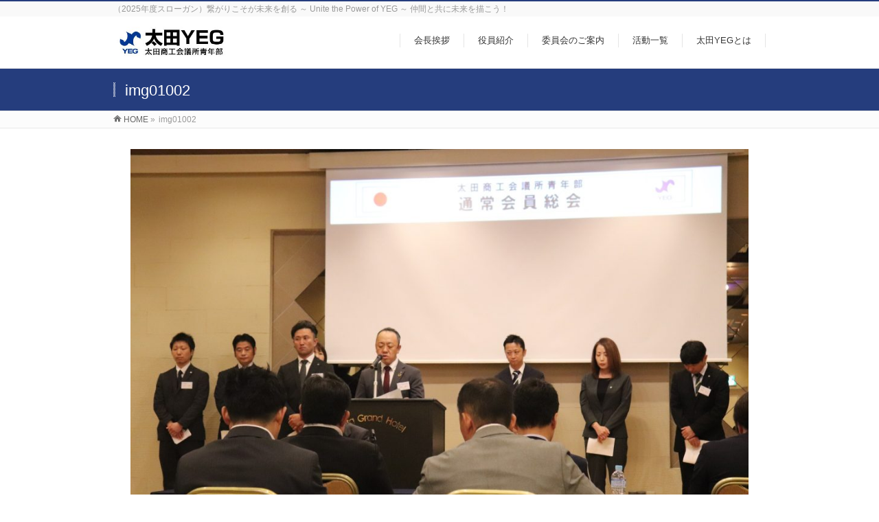

--- FILE ---
content_type: text/html; charset=UTF-8
request_url: https://otayeg.net/%E5%A4%AA%E7%94%B0%E5%95%86%E5%B7%A5%E4%BC%9A%E8%AD%B0%E6%89%80%E9%9D%92%E5%B9%B4%E9%83%A85%E6%9C%88%E9%80%9A%E5%B8%B8%E4%BC%9A%E5%93%A1%E7%B7%8F%E4%BC%9A/img01002/
body_size: 39403
content:
<!DOCTYPE html>
<!--[if IE]>
<meta http-equiv="X-UA-Compatible" content="IE=Edge">
<![endif]-->
<html xmlns:fb="http://ogp.me/ns/fb#" dir="ltr" lang="ja" prefix="og: https://ogp.me/ns#">
<head>
<meta charset="UTF-8" />
<link rel="start" href="https://otayeg.net" title="HOME" />

<meta id="viewport" name="viewport" content="width=device-width, initial-scale=1">
<title>img01002 | 太田商工会議所青年部 -YEG-</title>

		<!-- All in One SEO 4.9.3 - aioseo.com -->
	<meta name="robots" content="max-image-preview:large" />
	<meta name="author" content="Tadmin"/>
	<link rel="canonical" href="https://otayeg.net/%e5%a4%aa%e7%94%b0%e5%95%86%e5%b7%a5%e4%bc%9a%e8%ad%b0%e6%89%80%e9%9d%92%e5%b9%b4%e9%83%a85%e6%9c%88%e9%80%9a%e5%b8%b8%e4%bc%9a%e5%93%a1%e7%b7%8f%e4%bc%9a/img01002/" />
	<meta name="generator" content="All in One SEO (AIOSEO) 4.9.3" />
		<meta property="og:locale" content="ja_JP" />
		<meta property="og:site_name" content="太田商工会議所青年部 -YEG- | （2025年度スローガン）繋がりこそが未来を創る ～ Unite the Power of YEG ～ 仲間と共に未来を描こう！" />
		<meta property="og:type" content="article" />
		<meta property="og:title" content="img01002 | 太田商工会議所青年部 -YEG-" />
		<meta property="og:url" content="https://otayeg.net/%e5%a4%aa%e7%94%b0%e5%95%86%e5%b7%a5%e4%bc%9a%e8%ad%b0%e6%89%80%e9%9d%92%e5%b9%b4%e9%83%a85%e6%9c%88%e9%80%9a%e5%b8%b8%e4%bc%9a%e5%93%a1%e7%b7%8f%e4%bc%9a/img01002/" />
		<meta property="article:published_time" content="2024-07-27T00:29:26+00:00" />
		<meta property="article:modified_time" content="2024-07-27T00:29:26+00:00" />
		<meta name="twitter:card" content="summary" />
		<meta name="twitter:title" content="img01002 | 太田商工会議所青年部 -YEG-" />
		<script type="application/ld+json" class="aioseo-schema">
			{"@context":"https:\/\/schema.org","@graph":[{"@type":"BreadcrumbList","@id":"https:\/\/otayeg.net\/%e5%a4%aa%e7%94%b0%e5%95%86%e5%b7%a5%e4%bc%9a%e8%ad%b0%e6%89%80%e9%9d%92%e5%b9%b4%e9%83%a85%e6%9c%88%e9%80%9a%e5%b8%b8%e4%bc%9a%e5%93%a1%e7%b7%8f%e4%bc%9a\/img01002\/#breadcrumblist","itemListElement":[{"@type":"ListItem","@id":"https:\/\/otayeg.net#listItem","position":1,"name":"\u30db\u30fc\u30e0","item":"https:\/\/otayeg.net","nextItem":{"@type":"ListItem","@id":"https:\/\/otayeg.net\/%e5%a4%aa%e7%94%b0%e5%95%86%e5%b7%a5%e4%bc%9a%e8%ad%b0%e6%89%80%e9%9d%92%e5%b9%b4%e9%83%a85%e6%9c%88%e9%80%9a%e5%b8%b8%e4%bc%9a%e5%93%a1%e7%b7%8f%e4%bc%9a\/img01002\/#listItem","name":"img01002"}},{"@type":"ListItem","@id":"https:\/\/otayeg.net\/%e5%a4%aa%e7%94%b0%e5%95%86%e5%b7%a5%e4%bc%9a%e8%ad%b0%e6%89%80%e9%9d%92%e5%b9%b4%e9%83%a85%e6%9c%88%e9%80%9a%e5%b8%b8%e4%bc%9a%e5%93%a1%e7%b7%8f%e4%bc%9a\/img01002\/#listItem","position":2,"name":"img01002","previousItem":{"@type":"ListItem","@id":"https:\/\/otayeg.net#listItem","name":"\u30db\u30fc\u30e0"}}]},{"@type":"ItemPage","@id":"https:\/\/otayeg.net\/%e5%a4%aa%e7%94%b0%e5%95%86%e5%b7%a5%e4%bc%9a%e8%ad%b0%e6%89%80%e9%9d%92%e5%b9%b4%e9%83%a85%e6%9c%88%e9%80%9a%e5%b8%b8%e4%bc%9a%e5%93%a1%e7%b7%8f%e4%bc%9a\/img01002\/#itempage","url":"https:\/\/otayeg.net\/%e5%a4%aa%e7%94%b0%e5%95%86%e5%b7%a5%e4%bc%9a%e8%ad%b0%e6%89%80%e9%9d%92%e5%b9%b4%e9%83%a85%e6%9c%88%e9%80%9a%e5%b8%b8%e4%bc%9a%e5%93%a1%e7%b7%8f%e4%bc%9a\/img01002\/","name":"img01002 | \u592a\u7530\u5546\u5de5\u4f1a\u8b70\u6240\u9752\u5e74\u90e8 -YEG-","inLanguage":"ja","isPartOf":{"@id":"https:\/\/otayeg.net\/#website"},"breadcrumb":{"@id":"https:\/\/otayeg.net\/%e5%a4%aa%e7%94%b0%e5%95%86%e5%b7%a5%e4%bc%9a%e8%ad%b0%e6%89%80%e9%9d%92%e5%b9%b4%e9%83%a85%e6%9c%88%e9%80%9a%e5%b8%b8%e4%bc%9a%e5%93%a1%e7%b7%8f%e4%bc%9a\/img01002\/#breadcrumblist"},"author":{"@id":"https:\/\/otayeg.net\/author\/tadmin\/#author"},"creator":{"@id":"https:\/\/otayeg.net\/author\/tadmin\/#author"},"datePublished":"2024-07-27T09:29:26+09:00","dateModified":"2024-07-27T09:29:26+09:00"},{"@type":"Organization","@id":"https:\/\/otayeg.net\/#organization","name":"\u592a\u7530\u5546\u5de5\u4f1a\u8b70\u6240\u9752\u5e74\u90e8 -YEG-","description":"\uff082025\u5e74\u5ea6\u30b9\u30ed\u30fc\u30ac\u30f3\uff09\u7e4b\u304c\u308a\u3053\u305d\u304c\u672a\u6765\u3092\u5275\u308b \uff5e Unite the Power of YEG \uff5e \u4ef2\u9593\u3068\u5171\u306b\u672a\u6765\u3092\u63cf\u3053\u3046\uff01","url":"https:\/\/otayeg.net\/"},{"@type":"Person","@id":"https:\/\/otayeg.net\/author\/tadmin\/#author","url":"https:\/\/otayeg.net\/author\/tadmin\/","name":"Tadmin","image":{"@type":"ImageObject","@id":"https:\/\/otayeg.net\/%e5%a4%aa%e7%94%b0%e5%95%86%e5%b7%a5%e4%bc%9a%e8%ad%b0%e6%89%80%e9%9d%92%e5%b9%b4%e9%83%a85%e6%9c%88%e9%80%9a%e5%b8%b8%e4%bc%9a%e5%93%a1%e7%b7%8f%e4%bc%9a\/img01002\/#authorImage","url":"https:\/\/secure.gravatar.com\/avatar\/966cb6f1e5ff45000a71cb270d29a7f2?s=96&d=mm&r=g","width":96,"height":96,"caption":"Tadmin"}},{"@type":"WebSite","@id":"https:\/\/otayeg.net\/#website","url":"https:\/\/otayeg.net\/","name":"\u592a\u7530\u5546\u5de5\u4f1a\u8b70\u6240\u9752\u5e74\u90e8 -YEG-","description":"\uff082025\u5e74\u5ea6\u30b9\u30ed\u30fc\u30ac\u30f3\uff09\u7e4b\u304c\u308a\u3053\u305d\u304c\u672a\u6765\u3092\u5275\u308b \uff5e Unite the Power of YEG \uff5e \u4ef2\u9593\u3068\u5171\u306b\u672a\u6765\u3092\u63cf\u3053\u3046\uff01","inLanguage":"ja","publisher":{"@id":"https:\/\/otayeg.net\/#organization"}}]}
		</script>
		<!-- All in One SEO -->

<meta name="keywords" content="太田市YEG,太田市商工会議所,街コン,焼きそばクレープ、おおたdeマチノミ1000" />
<link rel='dns-prefetch' href='//fonts.googleapis.com' />
<link rel="alternate" type="application/rss+xml" title="太田商工会議所青年部 -YEG- &raquo; フィード" href="https://otayeg.net/feed/" />
<link rel="alternate" type="application/rss+xml" title="太田商工会議所青年部 -YEG- &raquo; コメントフィード" href="https://otayeg.net/comments/feed/" />
<meta name="description" content="（2025年度スローガン）繋がりこそが未来を創る ～ Unite the Power of YEG ～ 仲間と共に未来を描こう！" />
<style type="text/css">.keyColorBG,.keyColorBGh:hover,.keyColor_bg,.keyColor_bg_hover:hover{background-color: #253d7d;}.keyColorCl,.keyColorClh:hover,.keyColor_txt,.keyColor_txt_hover:hover{color: #253d7d;}.keyColorBd,.keyColorBdh:hover,.keyColor_border,.keyColor_border_hover:hover{border-color: #253d7d;}.color_keyBG,.color_keyBGh:hover,.color_key_bg,.color_key_bg_hover:hover{background-color: #253d7d;}.color_keyCl,.color_keyClh:hover,.color_key_txt,.color_key_txt_hover:hover{color: #253d7d;}.color_keyBd,.color_keyBdh:hover,.color_key_border,.color_key_border_hover:hover{border-color: #253d7d;}</style>
<script type="text/javascript">
/* <![CDATA[ */
window._wpemojiSettings = {"baseUrl":"https:\/\/s.w.org\/images\/core\/emoji\/15.0.3\/72x72\/","ext":".png","svgUrl":"https:\/\/s.w.org\/images\/core\/emoji\/15.0.3\/svg\/","svgExt":".svg","source":{"concatemoji":"https:\/\/otayeg.net\/wp-includes\/js\/wp-emoji-release.min.js?ver=6.6.4"}};
/*! This file is auto-generated */
!function(i,n){var o,s,e;function c(e){try{var t={supportTests:e,timestamp:(new Date).valueOf()};sessionStorage.setItem(o,JSON.stringify(t))}catch(e){}}function p(e,t,n){e.clearRect(0,0,e.canvas.width,e.canvas.height),e.fillText(t,0,0);var t=new Uint32Array(e.getImageData(0,0,e.canvas.width,e.canvas.height).data),r=(e.clearRect(0,0,e.canvas.width,e.canvas.height),e.fillText(n,0,0),new Uint32Array(e.getImageData(0,0,e.canvas.width,e.canvas.height).data));return t.every(function(e,t){return e===r[t]})}function u(e,t,n){switch(t){case"flag":return n(e,"\ud83c\udff3\ufe0f\u200d\u26a7\ufe0f","\ud83c\udff3\ufe0f\u200b\u26a7\ufe0f")?!1:!n(e,"\ud83c\uddfa\ud83c\uddf3","\ud83c\uddfa\u200b\ud83c\uddf3")&&!n(e,"\ud83c\udff4\udb40\udc67\udb40\udc62\udb40\udc65\udb40\udc6e\udb40\udc67\udb40\udc7f","\ud83c\udff4\u200b\udb40\udc67\u200b\udb40\udc62\u200b\udb40\udc65\u200b\udb40\udc6e\u200b\udb40\udc67\u200b\udb40\udc7f");case"emoji":return!n(e,"\ud83d\udc26\u200d\u2b1b","\ud83d\udc26\u200b\u2b1b")}return!1}function f(e,t,n){var r="undefined"!=typeof WorkerGlobalScope&&self instanceof WorkerGlobalScope?new OffscreenCanvas(300,150):i.createElement("canvas"),a=r.getContext("2d",{willReadFrequently:!0}),o=(a.textBaseline="top",a.font="600 32px Arial",{});return e.forEach(function(e){o[e]=t(a,e,n)}),o}function t(e){var t=i.createElement("script");t.src=e,t.defer=!0,i.head.appendChild(t)}"undefined"!=typeof Promise&&(o="wpEmojiSettingsSupports",s=["flag","emoji"],n.supports={everything:!0,everythingExceptFlag:!0},e=new Promise(function(e){i.addEventListener("DOMContentLoaded",e,{once:!0})}),new Promise(function(t){var n=function(){try{var e=JSON.parse(sessionStorage.getItem(o));if("object"==typeof e&&"number"==typeof e.timestamp&&(new Date).valueOf()<e.timestamp+604800&&"object"==typeof e.supportTests)return e.supportTests}catch(e){}return null}();if(!n){if("undefined"!=typeof Worker&&"undefined"!=typeof OffscreenCanvas&&"undefined"!=typeof URL&&URL.createObjectURL&&"undefined"!=typeof Blob)try{var e="postMessage("+f.toString()+"("+[JSON.stringify(s),u.toString(),p.toString()].join(",")+"));",r=new Blob([e],{type:"text/javascript"}),a=new Worker(URL.createObjectURL(r),{name:"wpTestEmojiSupports"});return void(a.onmessage=function(e){c(n=e.data),a.terminate(),t(n)})}catch(e){}c(n=f(s,u,p))}t(n)}).then(function(e){for(var t in e)n.supports[t]=e[t],n.supports.everything=n.supports.everything&&n.supports[t],"flag"!==t&&(n.supports.everythingExceptFlag=n.supports.everythingExceptFlag&&n.supports[t]);n.supports.everythingExceptFlag=n.supports.everythingExceptFlag&&!n.supports.flag,n.DOMReady=!1,n.readyCallback=function(){n.DOMReady=!0}}).then(function(){return e}).then(function(){var e;n.supports.everything||(n.readyCallback(),(e=n.source||{}).concatemoji?t(e.concatemoji):e.wpemoji&&e.twemoji&&(t(e.twemoji),t(e.wpemoji)))}))}((window,document),window._wpemojiSettings);
/* ]]> */
</script>
<style id='wp-emoji-styles-inline-css' type='text/css'>

	img.wp-smiley, img.emoji {
		display: inline !important;
		border: none !important;
		box-shadow: none !important;
		height: 1em !important;
		width: 1em !important;
		margin: 0 0.07em !important;
		vertical-align: -0.1em !important;
		background: none !important;
		padding: 0 !important;
	}
</style>
<link rel='stylesheet' id='wp-block-library-css' href='https://otayeg.net/wp-includes/css/dist/block-library/style.min.css?ver=6.6.4' type='text/css' media='all' />
<link rel='stylesheet' id='aioseo/css/src/vue/standalone/blocks/table-of-contents/global.scss-css' href='https://otayeg.net/wp-content/plugins/all-in-one-seo-pack/dist/Lite/assets/css/table-of-contents/global.e90f6d47.css?ver=4.9.3' type='text/css' media='all' />
<style id='classic-theme-styles-inline-css' type='text/css'>
/*! This file is auto-generated */
.wp-block-button__link{color:#fff;background-color:#32373c;border-radius:9999px;box-shadow:none;text-decoration:none;padding:calc(.667em + 2px) calc(1.333em + 2px);font-size:1.125em}.wp-block-file__button{background:#32373c;color:#fff;text-decoration:none}
</style>
<style id='global-styles-inline-css' type='text/css'>
:root{--wp--preset--aspect-ratio--square: 1;--wp--preset--aspect-ratio--4-3: 4/3;--wp--preset--aspect-ratio--3-4: 3/4;--wp--preset--aspect-ratio--3-2: 3/2;--wp--preset--aspect-ratio--2-3: 2/3;--wp--preset--aspect-ratio--16-9: 16/9;--wp--preset--aspect-ratio--9-16: 9/16;--wp--preset--color--black: #000000;--wp--preset--color--cyan-bluish-gray: #abb8c3;--wp--preset--color--white: #ffffff;--wp--preset--color--pale-pink: #f78da7;--wp--preset--color--vivid-red: #cf2e2e;--wp--preset--color--luminous-vivid-orange: #ff6900;--wp--preset--color--luminous-vivid-amber: #fcb900;--wp--preset--color--light-green-cyan: #7bdcb5;--wp--preset--color--vivid-green-cyan: #00d084;--wp--preset--color--pale-cyan-blue: #8ed1fc;--wp--preset--color--vivid-cyan-blue: #0693e3;--wp--preset--color--vivid-purple: #9b51e0;--wp--preset--gradient--vivid-cyan-blue-to-vivid-purple: linear-gradient(135deg,rgba(6,147,227,1) 0%,rgb(155,81,224) 100%);--wp--preset--gradient--light-green-cyan-to-vivid-green-cyan: linear-gradient(135deg,rgb(122,220,180) 0%,rgb(0,208,130) 100%);--wp--preset--gradient--luminous-vivid-amber-to-luminous-vivid-orange: linear-gradient(135deg,rgba(252,185,0,1) 0%,rgba(255,105,0,1) 100%);--wp--preset--gradient--luminous-vivid-orange-to-vivid-red: linear-gradient(135deg,rgba(255,105,0,1) 0%,rgb(207,46,46) 100%);--wp--preset--gradient--very-light-gray-to-cyan-bluish-gray: linear-gradient(135deg,rgb(238,238,238) 0%,rgb(169,184,195) 100%);--wp--preset--gradient--cool-to-warm-spectrum: linear-gradient(135deg,rgb(74,234,220) 0%,rgb(151,120,209) 20%,rgb(207,42,186) 40%,rgb(238,44,130) 60%,rgb(251,105,98) 80%,rgb(254,248,76) 100%);--wp--preset--gradient--blush-light-purple: linear-gradient(135deg,rgb(255,206,236) 0%,rgb(152,150,240) 100%);--wp--preset--gradient--blush-bordeaux: linear-gradient(135deg,rgb(254,205,165) 0%,rgb(254,45,45) 50%,rgb(107,0,62) 100%);--wp--preset--gradient--luminous-dusk: linear-gradient(135deg,rgb(255,203,112) 0%,rgb(199,81,192) 50%,rgb(65,88,208) 100%);--wp--preset--gradient--pale-ocean: linear-gradient(135deg,rgb(255,245,203) 0%,rgb(182,227,212) 50%,rgb(51,167,181) 100%);--wp--preset--gradient--electric-grass: linear-gradient(135deg,rgb(202,248,128) 0%,rgb(113,206,126) 100%);--wp--preset--gradient--midnight: linear-gradient(135deg,rgb(2,3,129) 0%,rgb(40,116,252) 100%);--wp--preset--font-size--small: 13px;--wp--preset--font-size--medium: 20px;--wp--preset--font-size--large: 36px;--wp--preset--font-size--x-large: 42px;--wp--preset--spacing--20: 0.44rem;--wp--preset--spacing--30: 0.67rem;--wp--preset--spacing--40: 1rem;--wp--preset--spacing--50: 1.5rem;--wp--preset--spacing--60: 2.25rem;--wp--preset--spacing--70: 3.38rem;--wp--preset--spacing--80: 5.06rem;--wp--preset--shadow--natural: 6px 6px 9px rgba(0, 0, 0, 0.2);--wp--preset--shadow--deep: 12px 12px 50px rgba(0, 0, 0, 0.4);--wp--preset--shadow--sharp: 6px 6px 0px rgba(0, 0, 0, 0.2);--wp--preset--shadow--outlined: 6px 6px 0px -3px rgba(255, 255, 255, 1), 6px 6px rgba(0, 0, 0, 1);--wp--preset--shadow--crisp: 6px 6px 0px rgba(0, 0, 0, 1);}:where(.is-layout-flex){gap: 0.5em;}:where(.is-layout-grid){gap: 0.5em;}body .is-layout-flex{display: flex;}.is-layout-flex{flex-wrap: wrap;align-items: center;}.is-layout-flex > :is(*, div){margin: 0;}body .is-layout-grid{display: grid;}.is-layout-grid > :is(*, div){margin: 0;}:where(.wp-block-columns.is-layout-flex){gap: 2em;}:where(.wp-block-columns.is-layout-grid){gap: 2em;}:where(.wp-block-post-template.is-layout-flex){gap: 1.25em;}:where(.wp-block-post-template.is-layout-grid){gap: 1.25em;}.has-black-color{color: var(--wp--preset--color--black) !important;}.has-cyan-bluish-gray-color{color: var(--wp--preset--color--cyan-bluish-gray) !important;}.has-white-color{color: var(--wp--preset--color--white) !important;}.has-pale-pink-color{color: var(--wp--preset--color--pale-pink) !important;}.has-vivid-red-color{color: var(--wp--preset--color--vivid-red) !important;}.has-luminous-vivid-orange-color{color: var(--wp--preset--color--luminous-vivid-orange) !important;}.has-luminous-vivid-amber-color{color: var(--wp--preset--color--luminous-vivid-amber) !important;}.has-light-green-cyan-color{color: var(--wp--preset--color--light-green-cyan) !important;}.has-vivid-green-cyan-color{color: var(--wp--preset--color--vivid-green-cyan) !important;}.has-pale-cyan-blue-color{color: var(--wp--preset--color--pale-cyan-blue) !important;}.has-vivid-cyan-blue-color{color: var(--wp--preset--color--vivid-cyan-blue) !important;}.has-vivid-purple-color{color: var(--wp--preset--color--vivid-purple) !important;}.has-black-background-color{background-color: var(--wp--preset--color--black) !important;}.has-cyan-bluish-gray-background-color{background-color: var(--wp--preset--color--cyan-bluish-gray) !important;}.has-white-background-color{background-color: var(--wp--preset--color--white) !important;}.has-pale-pink-background-color{background-color: var(--wp--preset--color--pale-pink) !important;}.has-vivid-red-background-color{background-color: var(--wp--preset--color--vivid-red) !important;}.has-luminous-vivid-orange-background-color{background-color: var(--wp--preset--color--luminous-vivid-orange) !important;}.has-luminous-vivid-amber-background-color{background-color: var(--wp--preset--color--luminous-vivid-amber) !important;}.has-light-green-cyan-background-color{background-color: var(--wp--preset--color--light-green-cyan) !important;}.has-vivid-green-cyan-background-color{background-color: var(--wp--preset--color--vivid-green-cyan) !important;}.has-pale-cyan-blue-background-color{background-color: var(--wp--preset--color--pale-cyan-blue) !important;}.has-vivid-cyan-blue-background-color{background-color: var(--wp--preset--color--vivid-cyan-blue) !important;}.has-vivid-purple-background-color{background-color: var(--wp--preset--color--vivid-purple) !important;}.has-black-border-color{border-color: var(--wp--preset--color--black) !important;}.has-cyan-bluish-gray-border-color{border-color: var(--wp--preset--color--cyan-bluish-gray) !important;}.has-white-border-color{border-color: var(--wp--preset--color--white) !important;}.has-pale-pink-border-color{border-color: var(--wp--preset--color--pale-pink) !important;}.has-vivid-red-border-color{border-color: var(--wp--preset--color--vivid-red) !important;}.has-luminous-vivid-orange-border-color{border-color: var(--wp--preset--color--luminous-vivid-orange) !important;}.has-luminous-vivid-amber-border-color{border-color: var(--wp--preset--color--luminous-vivid-amber) !important;}.has-light-green-cyan-border-color{border-color: var(--wp--preset--color--light-green-cyan) !important;}.has-vivid-green-cyan-border-color{border-color: var(--wp--preset--color--vivid-green-cyan) !important;}.has-pale-cyan-blue-border-color{border-color: var(--wp--preset--color--pale-cyan-blue) !important;}.has-vivid-cyan-blue-border-color{border-color: var(--wp--preset--color--vivid-cyan-blue) !important;}.has-vivid-purple-border-color{border-color: var(--wp--preset--color--vivid-purple) !important;}.has-vivid-cyan-blue-to-vivid-purple-gradient-background{background: var(--wp--preset--gradient--vivid-cyan-blue-to-vivid-purple) !important;}.has-light-green-cyan-to-vivid-green-cyan-gradient-background{background: var(--wp--preset--gradient--light-green-cyan-to-vivid-green-cyan) !important;}.has-luminous-vivid-amber-to-luminous-vivid-orange-gradient-background{background: var(--wp--preset--gradient--luminous-vivid-amber-to-luminous-vivid-orange) !important;}.has-luminous-vivid-orange-to-vivid-red-gradient-background{background: var(--wp--preset--gradient--luminous-vivid-orange-to-vivid-red) !important;}.has-very-light-gray-to-cyan-bluish-gray-gradient-background{background: var(--wp--preset--gradient--very-light-gray-to-cyan-bluish-gray) !important;}.has-cool-to-warm-spectrum-gradient-background{background: var(--wp--preset--gradient--cool-to-warm-spectrum) !important;}.has-blush-light-purple-gradient-background{background: var(--wp--preset--gradient--blush-light-purple) !important;}.has-blush-bordeaux-gradient-background{background: var(--wp--preset--gradient--blush-bordeaux) !important;}.has-luminous-dusk-gradient-background{background: var(--wp--preset--gradient--luminous-dusk) !important;}.has-pale-ocean-gradient-background{background: var(--wp--preset--gradient--pale-ocean) !important;}.has-electric-grass-gradient-background{background: var(--wp--preset--gradient--electric-grass) !important;}.has-midnight-gradient-background{background: var(--wp--preset--gradient--midnight) !important;}.has-small-font-size{font-size: var(--wp--preset--font-size--small) !important;}.has-medium-font-size{font-size: var(--wp--preset--font-size--medium) !important;}.has-large-font-size{font-size: var(--wp--preset--font-size--large) !important;}.has-x-large-font-size{font-size: var(--wp--preset--font-size--x-large) !important;}
:where(.wp-block-post-template.is-layout-flex){gap: 1.25em;}:where(.wp-block-post-template.is-layout-grid){gap: 1.25em;}
:where(.wp-block-columns.is-layout-flex){gap: 2em;}:where(.wp-block-columns.is-layout-grid){gap: 2em;}
:root :where(.wp-block-pullquote){font-size: 1.5em;line-height: 1.6;}
</style>
<link rel='stylesheet' id='fancybox-for-wp-css' href='https://otayeg.net/wp-content/plugins/fancybox-for-wordpress/assets/css/fancybox.css?ver=1.3.4' type='text/css' media='all' />
<link rel='stylesheet' id='Biz_Vektor_common_style-css' href='https://otayeg.net/wp-content/themes/biz-vektor/css/bizvektor_common_min.css?ver=1.10.0' type='text/css' media='all' />
<link rel='stylesheet' id='Biz_Vektor_Design_style-css' href='https://otayeg.net/wp-content/themes/biz-vektor/design_skins/003/css/003.css?ver=1.10.0' type='text/css' media='all' />
<link rel='stylesheet' id='Biz_Vektor_plugin_sns_style-css' href='https://otayeg.net/wp-content/themes/biz-vektor/plugins/sns/style_bizvektor_sns.css?ver=6.6.4' type='text/css' media='all' />
<link rel='stylesheet' id='Biz_Vektor_add_web_fonts-css' href='//fonts.googleapis.com/css?family=Droid+Sans%3A700%7CLato%3A900%7CAnton&#038;ver=6.6.4' type='text/css' media='all' />
<script type="text/javascript" src="https://otayeg.net/wp-includes/js/jquery/jquery.min.js?ver=3.7.1" id="jquery-core-js"></script>
<script type="text/javascript" src="https://otayeg.net/wp-includes/js/jquery/jquery-migrate.min.js?ver=3.4.1" id="jquery-migrate-js"></script>
<script type="text/javascript" src="https://otayeg.net/wp-content/plugins/fancybox-for-wordpress/assets/js/jquery.fancybox.js?ver=1.3.4" id="fancybox-for-wp-js"></script>
<link rel="https://api.w.org/" href="https://otayeg.net/wp-json/" /><link rel="alternate" title="JSON" type="application/json" href="https://otayeg.net/wp-json/wp/v2/media/3776" /><link rel="EditURI" type="application/rsd+xml" title="RSD" href="https://otayeg.net/xmlrpc.php?rsd" />
<link rel='shortlink' href='https://otayeg.net/?p=3776' />
<link rel="alternate" title="oEmbed (JSON)" type="application/json+oembed" href="https://otayeg.net/wp-json/oembed/1.0/embed?url=https%3A%2F%2Fotayeg.net%2F%25e5%25a4%25aa%25e7%2594%25b0%25e5%2595%2586%25e5%25b7%25a5%25e4%25bc%259a%25e8%25ad%25b0%25e6%2589%2580%25e9%259d%2592%25e5%25b9%25b4%25e9%2583%25a85%25e6%259c%2588%25e9%2580%259a%25e5%25b8%25b8%25e4%25bc%259a%25e5%2593%25a1%25e7%25b7%258f%25e4%25bc%259a%2Fimg01002%2F" />
<link rel="alternate" title="oEmbed (XML)" type="text/xml+oembed" href="https://otayeg.net/wp-json/oembed/1.0/embed?url=https%3A%2F%2Fotayeg.net%2F%25e5%25a4%25aa%25e7%2594%25b0%25e5%2595%2586%25e5%25b7%25a5%25e4%25bc%259a%25e8%25ad%25b0%25e6%2589%2580%25e9%259d%2592%25e5%25b9%25b4%25e9%2583%25a85%25e6%259c%2588%25e9%2580%259a%25e5%25b8%25b8%25e4%25bc%259a%25e5%2593%25a1%25e7%25b7%258f%25e4%25bc%259a%2Fimg01002%2F&#038;format=xml" />

<!-- Fancybox for WordPress v3.3.4 -->
<style type="text/css">
	.fancybox-slide--image .fancybox-content{background-color: #FFFFFF}div.fancybox-caption{display:none !important;}
	
	img.fancybox-image{border-width:10px;border-color:#FFFFFF;border-style:solid;}
	div.fancybox-bg{background-color:rgba(102,102,102,0.3);opacity:1 !important;}div.fancybox-content{border-color:#FFFFFF}
	div#fancybox-title{background-color:#FFFFFF}
	div.fancybox-content{background-color:#FFFFFF}
	div#fancybox-title-inside{color:#333333}
	
	
	
	div.fancybox-caption p.caption-title{display:inline-block}
	div.fancybox-caption p.caption-title{font-size:14px}
	div.fancybox-caption p.caption-title{color:#333333}
	div.fancybox-caption {color:#333333}div.fancybox-caption p.caption-title {background:#fff; width:auto;padding:10px 30px;}div.fancybox-content p.caption-title{color:#333333;margin: 0;padding: 5px 0;}body.fancybox-active .fancybox-container .fancybox-stage .fancybox-content .fancybox-close-small{display:block;}
</style><script type="text/javascript">
	jQuery(function () {

		var mobileOnly = false;
		
		if (mobileOnly) {
			return;
		}

		jQuery.fn.getTitle = function () { // Copy the title of every IMG tag and add it to its parent A so that fancybox can show titles
			var arr = jQuery("a[data-fancybox]");
									jQuery.each(arr, function() {
										var title = jQuery(this).children("img").attr("title");
										var caption = jQuery(this).next("figcaption").html();
                                        if(caption && title){jQuery(this).attr("title",title+" " + caption)}else if(title){ jQuery(this).attr("title",title);}else if(caption){jQuery(this).attr("title",caption);}
									});			}

		// Supported file extensions

				var thumbnails = jQuery("a:has(img)").not(".nolightbox").not('.envira-gallery-link').not('.ngg-simplelightbox').filter(function () {
			return /\.(jpe?g|png|gif|mp4|webp|bmp|pdf)(\?[^/]*)*$/i.test(jQuery(this).attr('href'))
		});
		

		// Add data-type iframe for links that are not images or videos.
		var iframeLinks = jQuery('.fancyboxforwp').filter(function () {
			return !/\.(jpe?g|png|gif|mp4|webp|bmp|pdf)(\?[^/]*)*$/i.test(jQuery(this).attr('href'))
		}).filter(function () {
			return !/vimeo|youtube/i.test(jQuery(this).attr('href'))
		});
		iframeLinks.attr({"data-type": "iframe"}).getTitle();

				// Gallery All
		thumbnails.addClass("fancyboxforwp").attr("data-fancybox", "gallery").getTitle();
		iframeLinks.attr({"data-fancybox": "gallery"}).getTitle();

		// Gallery type NONE
		
		// Call fancybox and apply it on any link with a rel atribute that starts with "fancybox", with the options set on the admin panel
		jQuery("a.fancyboxforwp").fancyboxforwp({
			loop: false,
			smallBtn: true,
			zoomOpacity: "auto",
			animationEffect: "fade",
			animationDuration: 500,
			transitionEffect: "fade",
			transitionDuration: "300",
			overlayShow: true,
			overlayOpacity: "0.3",
			titleShow: true,
			titlePosition: "inside",
			keyboard: true,
			showCloseButton: true,
			arrows: true,
			clickContent:false,
			clickSlide: "close",
			mobile: {
				clickContent: function (current, event) {
					return current.type === "image" ? "toggleControls" : false;
				},
				clickSlide: function (current, event) {
					return current.type === "image" ? "close" : "close";
				},
			},
			wheel: false,
			toolbar: true,
			preventCaptionOverlap: true,
			onInit: function() { },			onDeactivate
	: function() { },		beforeClose: function() { },			afterShow: function(instance) { jQuery( ".fancybox-image" ).on("click", function( ){ ( instance.isScaledDown() ) ? instance.scaleToActual() : instance.scaleToFit() }) },				afterClose: function() { },					caption : function( instance, item ) {var title ="";if("undefined" != typeof jQuery(this).context ){var title = jQuery(this).context.title;} else { var title = ("undefined" != typeof jQuery(this).attr("title")) ? jQuery(this).attr("title") : false;}var caption = jQuery(this).data('caption') || '';if ( item.type === 'image' && title.length ) {caption = (caption.length ? caption + '<br />' : '') + '<p class="caption-title">'+title+'</p>' ;}return caption;},
		afterLoad : function( instance, current ) {current.$content.append('<div class=\"fancybox-custom-caption inside-caption\" style=\" position: absolute;left:0;right:0;color:#000;margin:0 auto;bottom:0;text-align:center;background-color:#FFFFFF \">' + current.opts.caption + '</div>');},
			})
		;

			})
</script>
<!-- END Fancybox for WordPress -->
<!-- [ BizVektor OGP ] -->
<meta property="og:site_name" content="太田商工会議所青年部 -YEG-" />
<meta property="og:url" content="https://otayeg.net/%e5%a4%aa%e7%94%b0%e5%95%86%e5%b7%a5%e4%bc%9a%e8%ad%b0%e6%89%80%e9%9d%92%e5%b9%b4%e9%83%a85%e6%9c%88%e9%80%9a%e5%b8%b8%e4%bc%9a%e5%93%a1%e7%b7%8f%e4%bc%9a/img01002/" />
<meta property="fb:app_id" content="1439687136273036" />
<meta property="og:type" content="article" />
<meta property="og:title" content="img01002 | 太田商工会議所青年部 -YEG-" />
<meta property="og:description" content="（2025年度スローガン）繋がりこそが未来を創る ～ Unite the Power of YEG ～ 仲間と共に未来を描こう！" />
<!-- [ /BizVektor OGP ] -->
<!--[if lte IE 8]>
<link rel="stylesheet" type="text/css" media="all" href="https://otayeg.net/wp-content/themes/biz-vektor/design_skins/003/css/003_oldie.css" />
<![endif]-->
<link rel="pingback" href="https://otayeg.net/xmlrpc.php" />
<style type="text/css" id="custom-background-css">
body.custom-background { background-color: #ffffff; }
</style>
			<style type="text/css">

a { color:#1e73be }

#searchform input[type=submit],
p.form-submit input[type=submit],
form#searchform input#searchsubmit,
.content form input.wpcf7-submit,
#confirm-button input,
a.btn,
.linkBtn a,
input[type=button],
input[type=submit],
.sideTower li#sideContact.sideBnr a,
.content .infoList .rssBtn a { background-color:#253d7d; }

.moreLink a { border-left-color:#253d7d; }
.moreLink a:hover { background-color:#253d7d; }
.moreLink a:after { color:#253d7d; }
.moreLink a:hover:after { color:#fff; }

#headerTop { border-top-color:#253d7d; }

.headMainMenu li:hover { color:#253d7d; }
.headMainMenu li > a:hover,
.headMainMenu li.current_page_item > a { color:#253d7d; }

#pageTitBnr { background-color:#253d7d; }

.content h2,
.content h1.contentTitle,
.content h1.entryPostTitle,
.sideTower h3.localHead,
.sideWidget h4  { border-top-color:#253d7d; }

.content h3:after,
.content .child_page_block h4:after { border-bottom-color:#253d7d; }

.sideTower li#sideContact.sideBnr a:hover,
.content .infoList .rssBtn a:hover,
form#searchform input#searchsubmit:hover { background-color:#1e73be; }

#panList .innerBox ul a:hover { color:#1e73be; }

.content .mainFootContact p.mainFootTxt span.mainFootTel { color:#253d7d; }
.content .mainFootContact .mainFootBt a { background-color:#253d7d; }
.content .mainFootContact .mainFootBt a:hover { background-color:#1e73be; }

.content .infoList .infoCate a { background-color:fff5f5;color:#253d7d; }
.content .infoList .infoCate a:hover { background-color:#1e73be; }

.paging span,
.paging a	{ color:#253d7d;border-color:#253d7d; }
.paging span.current,
.paging a:hover	{ background-color:#253d7d; }

/* アクティブのページ */
.sideTower .sideWidget li > a:hover,
.sideTower .sideWidget li.current_page_item > a,
.sideTower .sideWidget li.current-cat > a	{ color:#253d7d; background-color:fff5f5; }

.sideTower .ttBoxSection .ttBox a:hover { color:#253d7d; }

#footMenu { border-top-color:#253d7d; }
#footMenu .menu li a:hover { color:#253d7d }

@media (min-width: 970px) {
.headMainMenu li:hover li a:hover { color:#333; }
.headMainMenu li.current-page-item a,
.headMainMenu li.current_page_item a,
.headMainMenu li.current-menu-ancestor a,
.headMainMenu li.current-page-ancestor a { color:#333;}
.headMainMenu li.current-page-item a span,
.headMainMenu li.current_page_item a span,
.headMainMenu li.current-menu-ancestor a span,
.headMainMenu li.current-page-ancestor a span { color:#253d7d; }
}

</style>
<!--[if lte IE 8]>
<style type="text/css">
.headMainMenu li:hover li a:hover { color:#333; }
.headMainMenu li.current-page-item a,
.headMainMenu li.current_page_item a,
.headMainMenu li.current-menu-ancestor a,
.headMainMenu li.current-page-ancestor a { color:#333;}
.headMainMenu li.current-page-item a span,
.headMainMenu li.current_page_item a span,
.headMainMenu li.current-menu-ancestor a span,
.headMainMenu li.current-page-ancestor a span { color:#253d7d; }
</style>
<![endif]-->
<style type="text/css">
/*-------------------------------------------*/
/*	font
/*-------------------------------------------*/
h1,h2,h3,h4,h4,h5,h6,#header #site-title,#pageTitBnr #pageTitInner #pageTit,#content .leadTxt,#sideTower .localHead {font-family: "ヒラギノ角ゴ Pro W3","Hiragino Kaku Gothic Pro","メイリオ",Meiryo,Osaka,"ＭＳ Ｐゴシック","MS PGothic",sans-serif; }
#pageTitBnr #pageTitInner #pageTit { font-weight:lighter; }
#gMenu .menu li a strong {font-family: "ヒラギノ角ゴ Pro W3","Hiragino Kaku Gothic Pro","メイリオ",Meiryo,Osaka,"ＭＳ Ｐゴシック","MS PGothic",sans-serif; }
</style>
<link rel="stylesheet" href="https://otayeg.net/wp-content/themes/biz-vektor/style.css" type="text/css" media="all" />
</head>

<body data-rsssl=1 class="attachment attachment-template-default single single-attachment postid-3776 attachmentid-3776 attachment-jpeg custom-background two-column right-sidebar">

<div id="fb-root"></div>
<script>(function(d, s, id) {
	var js, fjs = d.getElementsByTagName(s)[0];
	if (d.getElementById(id)) return;
	js = d.createElement(s); js.id = id;
	js.src = "//connect.facebook.net/ja_JP/sdk.js#xfbml=1&version=v2.3&appId=1439687136273036";
	fjs.parentNode.insertBefore(js, fjs);
}(document, 'script', 'facebook-jssdk'));</script>
	
<div id="wrap">


<!-- [ #headerTop ] -->
<div id="headerTop">
<div class="innerBox">
<div id="site-description">（2025年度スローガン）繋がりこそが未来を創る ～ Unite the Power of YEG ～ 仲間と共に未来を描こう！</div>
</div>
</div><!-- [ /#headerTop ] -->

<!-- [ #header ] -->
<header id="header" class="header">
<div id="headerInner" class="innerBox">
<!-- [ #headLogo ] -->
<div id="site-title">
<a href="https://otayeg.net/" title="太田商工会議所青年部 -YEG-" rel="home">
<img src="https://otayeg.net/wp-content/uploads/2013/07/yeg_logo4.jpg" alt="太田商工会議所青年部 -YEG-" /></a>
</div>
<!-- [ /#headLogo ] -->

<!-- [ #headContact ] -->

	<!-- [ #gMenu ] -->
	<div id="gMenu">
	<div id="gMenuInner" class="innerBox">
	<h3 class="assistive-text" onclick="showHide('header');"><span>MENU</span></h3>
	<div class="skip-link screen-reader-text">
		<a href="#content" title="メニューを飛ばす">メニューを飛ばす</a>
	</div>
<div class="headMainMenu">
<div class="menu-main-container"><ul id="menu-main" class="menu"><li id="menu-item-51" class="menu-item menu-item-type-post_type menu-item-object-page"><a href="https://otayeg.net/message/"><strong>会長挨拶</strong></a></li>
<li id="menu-item-60" class="menu-item menu-item-type-post_type menu-item-object-page"><a href="https://otayeg.net/yakuin/"><strong>役員紹介</strong></a></li>
<li id="menu-item-1102" class="menu-item menu-item-type-post_type menu-item-object-page"><a href="https://otayeg.net/staff/"><strong>委員会のご案内</strong></a></li>
<li id="menu-item-1033" class="menu-item menu-item-type-taxonomy menu-item-object-category"><a href="https://otayeg.net/category/introduction/"><strong>活動一覧</strong></a></li>
<li id="menu-item-285" class="menu-item menu-item-type-post_type menu-item-object-page"><a href="https://otayeg.net/guidance/"><strong>太田YEGとは</strong></a></li>
</ul></div>
</div>
</div><!-- [ /#gMenuInner ] -->
	</div>
	<!-- [ /#gMenu ] -->
<!-- [ /#headContact ] -->

</div>
<!-- #headerInner -->
</header>
<!-- [ /#header ] -->



<div id="pageTitBnr">
<div class="innerBox">
<div id="pageTitInner">
<h1 id="pageTit">
img01002</h1>
</div><!-- [ /#pageTitInner ] -->
</div>
</div><!-- [ /#pageTitBnr ] -->
<!-- [ #panList ] -->
<div id="panList">
<div id="panListInner" class="innerBox">
<ul><li id="panHome"><a href="https://otayeg.net"><span>HOME</span></a> &raquo; </li><li><span>img01002</span></li></ul></div>
</div>
<!-- [ /#panList ] -->

<div id="main" class="main">
<!-- [ #container ] -->
<div id="container" class="innerBox">
	<!-- [ #content ] -->
	<div id="content" class="content wide">


				<div id="post-3776" class="post-3776 attachment type-attachment status-inherit hentry">

					<div class="entry-content">
						<div class="entry-attachment">
						<p class="attachment"><a href="https://otayeg.net/%e5%a4%aa%e7%94%b0%e5%95%86%e5%b7%a5%e4%bc%9a%e8%ad%b0%e6%89%80%e9%9d%92%e5%b9%b4%e9%83%a85%e6%9c%88%e9%80%9a%e5%b8%b8%e4%bc%9a%e5%93%a1%e7%b7%8f%e4%bc%9a/img01003/" title="img01002" rel="attachment"><img width="900" height="600" src="https://otayeg.net/wp-content/uploads/2024/07/img01002.jpg" class="attachment-900x9999 size-900x9999" alt="" decoding="async" fetchpriority="high" srcset="https://otayeg.net/wp-content/uploads/2024/07/img01002.jpg 2048w, https://otayeg.net/wp-content/uploads/2024/07/img01002-300x200.jpg 300w, https://otayeg.net/wp-content/uploads/2024/07/img01002-1024x683.jpg 1024w, https://otayeg.net/wp-content/uploads/2024/07/img01002-768x512.jpg 768w, https://otayeg.net/wp-content/uploads/2024/07/img01002-1536x1024.jpg 1536w" sizes="(max-width: 900px) 100vw, 900px" /></a></p>

						<div id="nav-below" class="navigation">
							<div class="nav-previous"><a href='https://otayeg.net/%e5%a4%aa%e7%94%b0%e5%95%86%e5%b7%a5%e4%bc%9a%e8%ad%b0%e6%89%80%e9%9d%92%e5%b9%b4%e9%83%a85%e6%9c%88%e9%80%9a%e5%b8%b8%e4%bc%9a%e5%93%a1%e7%b7%8f%e4%bc%9a/img01001/'>img01001</a></div>
							<div class="nav-next"><a href='https://otayeg.net/%e5%a4%aa%e7%94%b0%e5%95%86%e5%b7%a5%e4%bc%9a%e8%ad%b0%e6%89%80%e9%9d%92%e5%b9%b4%e9%83%a85%e6%9c%88%e9%80%9a%e5%b8%b8%e4%bc%9a%e5%93%a1%e7%b7%8f%e4%bc%9a/img01003/'>img01003</a></div>
						</div><!-- #nav-below -->
						</div><!-- .entry-attachment -->
						<div class="entry-caption"></div>


					</div><!-- .entry-content -->

				</div><!-- #post-## -->


	</div>
	<!-- [ /#content ] -->

</div>
<!-- [ /#container ] -->

</div><!-- #main -->

<div id="back-top">
<a href="#wrap">
	<img id="pagetop" src="https://otayeg.net/wp-content/themes/biz-vektor/js/res-vektor/images/footer_pagetop.png" alt="PAGETOP" />
</a>
</div>

<!-- [ #footerSection ] -->
<div id="footerSection">

	<div id="pagetop">
	<div id="pagetopInner" class="innerBox">
	<a href="#wrap">PAGETOP</a>
	</div>
	</div>

	<div id="footMenu">
	<div id="footMenuInner" class="innerBox">
		</div>
	</div>

	<!-- [ #footer ] -->
	<div id="footer">
	<!-- [ #footerInner ] -->
	<div id="footerInner" class="innerBox">
		<dl id="footerOutline">
		<dt>太田商工会議所青年部</dt>
		<dd>
		〒 373-8521 <br />
群馬県太田市浜町3-6<br />
TEL. 0276-45-2121   FAX. 0276-45-1088		</dd>
		</dl>
		<!-- [ #footerSiteMap ] -->
		<div id="footerSiteMap">
</div>
		<!-- [ /#footerSiteMap ] -->
	</div>
	<!-- [ /#footerInner ] -->
	</div>
	<!-- [ /#footer ] -->

	<!-- [ #siteBottom ] -->
	<div id="siteBottom">
	<div id="siteBottomInner" class="innerBox">
	<div id="copy">Copyright &copy; <a href="https://otayeg.net/" rel="home">太田商工会議所青年部</a> All Rights Reserved.</div><div id="powerd">Powered by <a href="https://ja.wordpress.org/">WordPress</a> &amp; <a href="https://bizvektor.com" target="_blank" title="無料WordPressテーマ BizVektor(ビズベクトル)"> BizVektor Theme</a> by <a href="https://www.vektor-inc.co.jp" target="_blank" title="株式会社ベクトル -ウェブサイト制作・WordPressカスタマイズ- [ 愛知県名古屋市 ]">Vektor,Inc.</a> technology.</div>	</div>
	</div>
	<!-- [ /#siteBottom ] -->
</div>
<!-- [ /#footerSection ] -->
</div>
<!-- [ /#wrap ] -->
<script type="text/javascript" id="biz-vektor-min-js-js-extra">
/* <![CDATA[ */
var bv_sliderParams = {"slideshowSpeed":"5000","animation":"fade"};
/* ]]> */
</script>
<script type="text/javascript" src="https://otayeg.net/wp-content/themes/biz-vektor/js/biz-vektor-min.js?ver=1.10.0&#039; defer=&#039;defer" id="biz-vektor-min-js-js"></script>
</body>
</html>